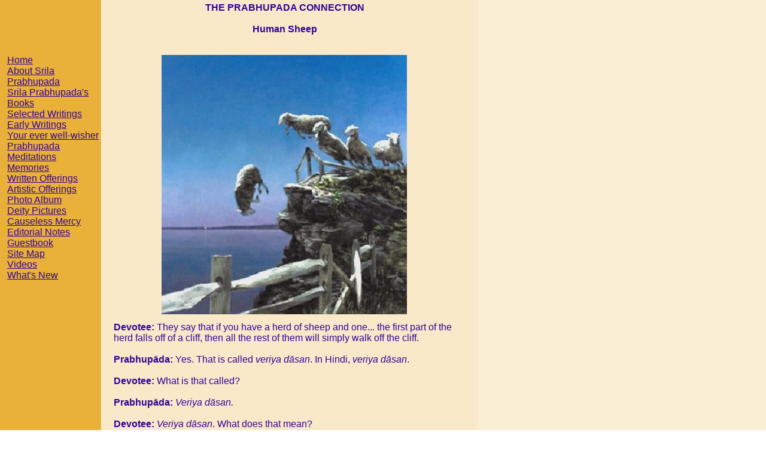

--- FILE ---
content_type: text/html
request_url: http://prabhupadaconnect.com/Human-sheep.html
body_size: 3041
content:
<!DOCTYPE HTML PUBLIC "-//W3C//DTD HTML 4.01 Transitional//EN">
<html>
	<head>
		<!-- <hs:metatags> -->
		<meta http-equiv="Content-Type" content="text/html; charset=ISO-8859-1">
		<meta name="description" content="Human sheep, follow the leader, sheep, sheep falling off cliff, sheeple,  Prabhup&#257;da: No, veri means lamb or sheep. If you can push one of them in the slaughterhouse, all of them enter. This is called veriya d&#257;san. You haven't got to endeavor to push others. You just push one only. &quot;Fut, fut, fut, fut, fut, fut, fut,&quot; they all enter. (laughter) In Hindi it is called veriya d&#257;san. Just cheat one veri, and all others will be followers.

Long ago, when we were boys, we saw one comic cinema. That old cinema player was... His name was Max Linder. Max Linder. So this Max Linder was going to a ball dance, and he was waiting in the park, and the ball dance coat, you know? It has got a tail. So he was sitting in a bench, and some naughty boys came and they, what is called, nailed the tailing part. So when he got up it became torn, like... So his... this hip was visible. So when was dancing in the ball, others were seeing his, &quot;What is this?&quot; (laughter) So he went to the mirror, he saw, &quot;Oh?&quot; So he began to dance and show everyone like this. So others said, &quot;What is this?&quot; &quot;This is the latest fashion. This is the latest fashion in ball dancing.&quot; &quot;Oh?&quot; Then all cut their tail coat. You see? &quot;The latest fashion.&quot;

Devotee: That's how they got the cut now. There's a cut in the coat in the back.

Prabhup&#257;da: This is the veriya d&#257;san. (break) ...taken the story from the Aesop's, no, Hitopade&#347;a. La&#7749;guli-h&#299;na &#347;&#7771;gala, a jackal without tail. So this is the world. Any nonsense you do, and if you say, &quot;It is the latest fashion,&quot; everyone will take. The mini-skirt. One girl made it, so all girl. The veriya not only amongst the sheeps, and the so-called animal sheeps also do that, human sheeps, The Prabhupada Connection">
		<meta name="keywords" content="Human sheep, follow the leader, sheep, sheep falling off cliff, sheeple,  Prabhup&#257;da: No, veri means lamb or sheep. If you can push one of them in the slaughterhouse, all of them enter. This is called veriya d&#257;san. You haven't got to endeavor to push others. You just push one only. &quot;Fut, fut, fut, fut, fut, fut, fut,&quot; they all enter. (laughter) In Hindi it is called veriya d&#257;san. Just cheat one veri, and all others will be followers.

Long ago, when we were boys, we saw one comic cinema. That old cinema player was... His name was Max Linder. Max Linder. So this Max Linder was going to a ball dance, and he was waiting in the park, and the ball dance coat, you know? It has got a tail. So he was sitting in a bench, and some naughty boys came and they, what is called, nailed the tailing part. So when he got up it became torn, like... So his... this hip was visible. So when was dancing in the ball, others were seeing his, &quot;What is this?&quot; (laughter) So he went to the mirror, he saw, &quot;Oh?&quot; So he began to dance and show everyone like this. So others said, &quot;What is this?&quot; &quot;This is the latest fashion. This is the latest fashion in ball dancing.&quot; &quot;Oh?&quot; Then all cut their tail coat. You see? &quot;The latest fashion.&quot;

Devotee: That's how they got the cut now. There's a cut in the coat in the back.

Prabhup&#257;da: This is the veriya d&#257;san. (break) ...taken the story from the Aesop's, no, Hitopade&#347;a. La&#7749;guli-h&#299;na &#347;&#7771;gala, a jackal without tail. So this is the world. Any nonsense you do, and if you say, &quot;It is the latest fashion,&quot; everyone will take. The mini-skirt. One girl made it, so all girl. The veriya not only amongst the sheeps, and the so-called animal sheeps also do that, human sheeps, The Prabhupada Connection">
		<meta name="generator" content="Homestead SiteBuilder">
		<!-- </hs:metatags> -->
		
		<!-- <hs:title> -->
		<title>Human Sheep</title>
		<!-- </hs:title> -->
		<script type="text/javascript">
			<!--
						function reDo() {
						        top.location.reload();
						}
						if (navigator.appName == 'Netscape' && parseInt(navigator.appVersion) < 5) {
						        top.onresize = reDo;
						}
						dom=document.getElementById
					//-->
		</script>
		<link type="text/css" href="http://www.homestead.com/~media/elements/Text/font_styles_ns4.css" rel="stylesheet">
		<style type="text/css">
			@import url(http://www.homestead.com/~media/elements/Text/font_styles.css);
		</style>
		
	</head>
	<body onunload="" alink="#330099" onload="" id="element1" link="#330099" bgcolor="#FFFFFF" background="/defaultUser/images/backgrounds/Golden_Sidebar.gif" scroll="auto" vlink="#330099">
		<noscript>
			<img alt="" src="http://www.homestead.com/~media/elements/shared/javascript_disabled.gif" height="40" border="0" width="373">
		</noscript>
		<!-- <hs:element60> -->
		<div style="position: absolute; top: 92px; left: 12px; width: 153px; height: 288px; z-index: 0;" id="element60"><div align="left"><font face="Helvetica, Arial, sans-serif" class="size10 Helvetica10" color="#330099"><a target="_self" href="Index.html">Home</a><br></font></div><div align="left"><font face="Helvetica, Arial, sans-serif" class="size10 Helvetica10" color="#330099"><a target="_self" href="SrilaPrabhupada.html">About Srila Prabhupada</a><br></font></div><div align="left"><font face="Helvetica, Arial, sans-serif" class="size10 Helvetica10" color="#330099"><a target="_self" href="Prabhupadas_Books.html">Srila Prabhupada's Books</a><br></font></div><div align="left"><font face="Helvetica, Arial, sans-serif" class="size10 Helvetica10" color="#330099"><a target="_self" href="Selected_Writings_Index.html">Selected Writings</a><br></font></div><div align="left"><font face="Helvetica, Arial, sans-serif" class="size10 Helvetica10" color="#330099"><a target="_self" href="Early_Writings_Index.html">Early Writings</a><br></font></div><div align="left"><font face="Helvetica, Arial, sans-serif" class="size10 Helvetica10" color="#330099"><a target="_self" href="Letters_Index.html">Your ever well-wisher</a><br></font></div><div align="left"><font face="Helvetica, Arial, sans-serif" class="size10 Helvetica10" color="#330099"><a target="_self" href="Meditations_Index.html">Prabhupada Meditations</a><br></font></div><div align="left"><font face="Helvetica, Arial, sans-serif" class="size10 Helvetica10" color="#330099"><a target="_self" href="Memories_Index.html">Memories</a><br></font></div><div align="left"><font face="Helvetica, Arial, sans-serif" class="size10 Helvetica10" color="#330099"><a target="_self" href="Offerings_Index.html">Written Offerings</a><br></font></div><div align="left"><font face="Helvetica, Arial, sans-serif" class="size10 Helvetica10" color="#330099"><a target="_self" href="Artistic_Offerings_Index.html">Artistic Offerings</a><br></font></div><div align="left"><font face="Helvetica, Arial, sans-serif" class="size10 Helvetica10" color="#330099"><a target="_self" href="Photo_Album_Index.html">Photo Album</a><br></font></div><div align="left"><font face="Helvetica, Arial, sans-serif" class="size10 Helvetica10" color="#330099"><a target="_self" href="Deities_Index.html">Deity Pictures</a><br></font></div><div align="left"><font face="Helvetica, Arial, sans-serif" class="size10 Helvetica10" color="#330099"><a target="_self" href="Causeless_Mercy_Index.html">Causeless Mercy</a><br></font></div><div align="left"><font face="Helvetica, Arial, sans-serif" class="size10 Helvetica10" color="#330099"><a target="_self" href="Editorials_Index.html">Editorial Notes</a><br></font></div><div align="left"><font face="Helvetica, Arial, sans-serif" class="size10 Helvetica10" color="#330099"><a target="_self" href="Guestbook.html">Guestbook</a><br></font></div><div align="left"><font face="Helvetica, Arial, sans-serif" class="size10 Helvetica10" color="#330099"><a target="_self" href="Site_Map.html">Site Map</a><br></font></div><div align="left"><font face="Helvetica, Arial, sans-serif" class="size10 Helvetica10" color="#B91806"><a target="_self" href="Prabhupada_Videos.html">Videos</a><br></font></div><div align="left"><font face="Helvetica, Arial, sans-serif" class="size10 Helvetica10" color="#330099"><a target="_self" href="WhatsNew.html">What's New</a><br></font></div></div>
		<!-- </hs:element60> -->
		<!-- <hs:element72> -->
		<div style="position: absolute; top: 539px; left: 190px; width: 575px; height: 978px; z-index: 1;" id="element72"><div align="left"><font face="Helvetica, Arial, sans-serif" class="size14 Helvetica14" color="#330099"><b>Devotee:</b></font><font face="Helvetica, Arial, sans-serif" class="size14 Helvetica14" color="#330099"> They say that if you have a herd of sheep and one... the first part of the herd falls off of a cliff, then all the rest of them will simply walk off the cliff.<br></font></div><div align="left"><font face="Helvetica, Arial, sans-serif" class="size14 Helvetica14" color="#330099"><br></font></div><div align="left"><font face="Helvetica, Arial, sans-serif" class="size14 Helvetica14" color="#330099"><b>Prabhup&#257;da: </b></font><font face="Helvetica, Arial, sans-serif" class="size14 Helvetica14" color="#330099">Yes. That is called </font><font face="Helvetica, Arial, sans-serif" class="size14 Helvetica14" color="#330099"><i>veriya d&#257;san</i></font><font face="Helvetica, Arial, sans-serif" class="size14 Helvetica14" color="#330099">. In Hindi, </font><font face="Helvetica, Arial, sans-serif" class="size14 Helvetica14" color="#330099"><i>veriya d&#257;san</i></font><font face="Helvetica, Arial, sans-serif" class="size14 Helvetica14" color="#330099">.<br></font></div><div align="left"><font face="Helvetica, Arial, sans-serif" class="size14 Helvetica14" color="#330099"><br></font></div><div align="left"><font face="Helvetica, Arial, sans-serif" class="size14 Helvetica14" color="#330099"><b>Devotee:</b></font><font face="Helvetica, Arial, sans-serif" class="size14 Helvetica14" color="#330099"> What is that called?<br></font></div><div align="left"><font face="Helvetica, Arial, sans-serif" class="size14 Helvetica14" color="#330099"><b></b><br></font></div><div align="left"><font face="Helvetica, Arial, sans-serif" class="size14 Helvetica14" color="#330099"><b>Prabhup&#257;da:</b></font><font face="Helvetica, Arial, sans-serif" class="size14 Helvetica14" color="#330099"> </font><font face="Helvetica, Arial, sans-serif" class="size14 Helvetica14" color="#330099"><i>Veriya d&#257;san.</i><br></font></div><div align="left"><font face="Helvetica, Arial, sans-serif" class="size14 Helvetica14" color="#330099"><i></i><br></font></div><div align="left"><font face="Helvetica, Arial, sans-serif" class="size14 Helvetica14" color="#330099"><b>Devotee:</b></font><font face="Helvetica, Arial, sans-serif" class="size14 Helvetica14" color="#330099"> </font><font face="Helvetica, Arial, sans-serif" class="size14 Helvetica14" color="#330099"><i>Veriya d&#257;san</i></font><font face="Helvetica, Arial, sans-serif" class="size14 Helvetica14" color="#330099">. What does that mean?<br></font></div><div align="left"><font face="Helvetica, Arial, sans-serif" class="size14 Helvetica14" color="#330099"><br></font></div><div align="left"><font face="Helvetica, Arial, sans-serif" class="size14 Helvetica14" color="#330099"><b>Prabhup&#257;da: </b></font><font face="Helvetica, Arial, sans-serif" class="size14 Helvetica14" color="#330099">No, </font><font face="Helvetica, Arial, sans-serif" class="size14 Helvetica14" color="#330099"><i>veri</i></font><font face="Helvetica, Arial, sans-serif" class="size14 Helvetica14" color="#330099"> means lamb or sheep. If you can push one of them in the slaughterhouse, all of them enter. This is called </font><font face="Helvetica, Arial, sans-serif" class="size14 Helvetica14" color="#330099"><i>veriya d&#257;san. </i></font><font face="Helvetica, Arial, sans-serif" class="size14 Helvetica14" color="#330099">You haven't got to endeavor to push others. You just push one only. &quot;</font><font face="Helvetica, Arial, sans-serif" class="size14 Helvetica14" color="#330099"><i>Fut, fut, fut, fut, fut, fut, fut,</i></font><font face="Helvetica, Arial, sans-serif" class="size14 Helvetica14" color="#330099">&quot; they all enter. (laughter) In Hindi it is called </font><font face="Helvetica, Arial, sans-serif" class="size14 Helvetica14" color="#330099"><i>veriya d&#257;san</i></font><font face="Helvetica, Arial, sans-serif" class="size14 Helvetica14" color="#330099">. Just cheat one </font><font face="Helvetica, Arial, sans-serif" class="size14 Helvetica14" color="#330099"><i>veri</i></font><font face="Helvetica, Arial, sans-serif" class="size14 Helvetica14" color="#330099">, and all others will be followers.<br></font></div><div align="left"><font face="Helvetica, Arial, sans-serif" class="size14 Helvetica14" color="#330099"><br></font></div><div align="left"><font face="Helvetica, Arial, sans-serif" class="size14 Helvetica14" color="#330099">Long ago, when we were boys, we saw one comic cinema. That old cinema player was... His name was Max Linder. Max Linder. So this Max Linder was going to a ball dance, and he was waiting in the park, and the ball dance coat, you know? It has got a tail. So he was sitting in a bench, and some naughty boys came and they, what is called, nailed the tailing part. So when he got up it became torn, like... So his... this hip was visible. So when was dancing in the ball, others were seeing his, &quot;What is this?&quot; (laughter) So he went to the mirror, he saw, &quot;Oh?&quot; So he began to dance and show everyone like this. So others said, &quot;What is this?&quot; &quot;This is the latest fashion. This is the latest fashion in ball dancing.&quot; &quot;Oh?&quot; Then all cut their tail coat. You see? &quot;The latest fashion.&quot;<br></font></div><div align="left"><font face="Helvetica, Arial, sans-serif" class="size14 Helvetica14" color="#330099"><br></font></div><div align="left"><font face="Helvetica, Arial, sans-serif" class="size14 Helvetica14" color="#330099"><b>Devotee: </b></font><font face="Helvetica, Arial, sans-serif" class="size14 Helvetica14" color="#330099">That's how they got the cut now. There's a cut in the coat in the back.<br></font></div><div align="left"><font face="Helvetica, Arial, sans-serif" class="size14 Helvetica14" color="#330099"><br></font></div><div align="left"><font face="Helvetica, Arial, sans-serif" class="size14 Helvetica14" color="#330099"><b>Prabhup&#257;da:</b></font><font face="Helvetica, Arial, sans-serif" class="size14 Helvetica14" color="#330099"> This is the </font><font face="Helvetica, Arial, sans-serif" class="size14 Helvetica14" color="#330099"><i>veriya d&#257;san</i></font><font face="Helvetica, Arial, sans-serif" class="size14 Helvetica14" color="#330099">. (break) ...taken the story from the Aesop's, no, </font><font face="Helvetica, Arial, sans-serif" class="size14 Helvetica14" color="#330099"><i>Hitopade&#347;a. La&#7749;guli-h&#299;na &#347;&#7771;gala</i></font><font face="Helvetica, Arial, sans-serif" class="size14 Helvetica14" color="#330099">, a jackal without tail. So this is the world. Any nonsense you do, and if you say, &quot;It is the latest fashion,&quot; everyone will take. The mini-skirt. One girl made it, so all girl. The </font><font face="Helvetica, Arial, sans-serif" class="size14 Helvetica14" color="#330099"><i>veriya</i></font><font face="Helvetica, Arial, sans-serif" class="size14 Helvetica14" color="#330099"> not only amongst the sheeps, and the so-called animal sheeps also do that, human sheeps.<br></font></div><div align="left"><font face="Helvetica, Arial, sans-serif" class="size14 Helvetica14" color="#330099"><br></font></div><div align="left"><font face="Helvetica, Arial, sans-serif" class="size14 Helvetica14" color="#330099">(Srila Prabhupada Morning Walk, Honolulu, June 7, 1975)<br></font></div><div align="left"><font face="Helvetica, Arial, sans-serif" class="size14 Helvetica14" color="#F9E9C8">.<br></font></div><div><font face="Helvetica, Arial, sans-serif" class="size10 Helvetica10" color="#330099"><a target="_self" href="WhatsNew.html">&lt;&lt; What's New</a><br></font></div><div align="left"><font face="Helvetica, Arial, sans-serif" class="size14 Helvetica14" color="#F9E9C8">.<br></font></div><div align="center"><font face="Helvetica, Arial, sans-serif" class="size8 Helvetica8" color="#330099"><a target="_self" href="index.html">Home</a></font><font face="Helvetica, Arial, sans-serif" class="size8 Helvetica8" color="#330099">&#160; |&#160; </font><font face="Helvetica, Arial, sans-serif" class="size8 Helvetica8" color="#330099"><a target="_self" href="SrilaPrabhupada.html">Srila Prabhupada</a></font><font face="Helvetica, Arial, sans-serif" class="size8 Helvetica8" color="#330099">&#160; |&#160; </font><font face="Helvetica, Arial, sans-serif" class="size8 Helvetica8" color="#330099"><a target="_self" href="Meditations_Index.html">Meditations</a></font><font face="Helvetica, Arial, sans-serif" class="size8 Helvetica8" color="#330099">&#160; |&#160; </font><font face="Helvetica, Arial, sans-serif" class="size8 Helvetica8" color="#330099"><a target="_self" href="Site_Map.html">Site Map</a></font><font face="Helvetica, Arial, sans-serif" class="size8 Helvetica8" color="#330099">&#160; |&#160; </font><font face="Helvetica, Arial, sans-serif" class="size8 Helvetica8" color="#330099"><a target="_self" href="WhatsNew.html">What's New</a></font><font face="Helvetica, Arial, sans-serif" class="size8 Helvetica8" color="#330099">&#160; |&#160; </font><font face="Helvetica, Arial, sans-serif" class="size8 Helvetica8" color="#330099"><a target="_self" href="Contact.html">Contact us</a></font><font face="Helvetica, Arial, sans-serif" class="size8 Helvetica8" color="#330099">&#160; |&#160; </font><font face="Helvetica, Arial, sans-serif" class="size8 Helvetica8" color="#330099"><a target="_self" href="Glossary.html">Glossary</a><br></font></div><div align="center"><font face="Helvetica, Arial, sans-serif" class="size8 Helvetica8" color="#330099"><a target="_self" href="Glossary.html"></a><br></font></div></div>
		<!-- </hs:element72> -->
		<!-- <hs:element218> -->
		<div style="position: absolute; top: 4px; left: 181px; width: 589px; height: 78px; z-index: 2;" id="element218"><div align="center"><font face="Helvetica, Arial, sans-serif" class="size24 Helvetica24" color="#330099"><b>THE PRABHUPADA CONNECTION</b><br></font></div><div align="center"><font face="Helvetica, Arial, sans-serif" class="size8 Helvetica8" color="#F9E9C8"><b>.</b><br></font></div><div align="center"><font face="Helvetica, Arial, sans-serif" class="size18 Helvetica18" color="#330099"><b>Human Sheep</b><br></font></div></div>
		<!-- </hs:element218> -->
		<!-- <hs:element251> -->
		<div style="position: absolute; top: 92px; left: 270px; width: 410px; height: 434px; z-index: 3;" id="element251"><img alt="" src="Sheep-following-the-leader.jpg" height="434" width="410"></div>
		<!-- </hs:element251> -->
		<!-- <hs:realtracker> -->
		<script type="text/javascript">
			var user='Prabhupada',pp='Human-Sheep',
			to=-360,cl=1,id='',r='http://web4.realtracker.com/';
		</script>
		<script src="/~site/Scripts_ExternalRedirect/ExternalRedirect.dll?CMD=CMDGetJavaScript&amp;H_SITEID=RTK3&amp;H_AltURL=%2F%7Esite%2FRealTracker%2Fibc90006.js&amp;HSGOTOURL=http%3A%2F%2Fweb4.realtracker.com%2Fnetpoll%2Fjs%2Fibc90006.js" type="text/javascript">
		</script>
		<noscript>
			<img alt="" src="/~site/Scripts_ExternalRedirect/ExternalRedirect.dll?CMD=CMDGetGif&amp;H_SITEID=RTK4&amp;H_AltURL=%2F%7Esite%2Ftp.gif&amp;H_HSGOTOURL=http%3A%2F%2Fweb4.realtracker.com%2Fnetpoll%2Fimulti.asp%3Fuser%3DPrabhupada%26pn%3D90006%26pp%3DHuman-Sheep%26js%3D0%26b%3D0%26to%3D-360" height="1" border="0" width="1">
		</noscript>
		<!-- </hs:realtracker> -->
	</body>
</html>
